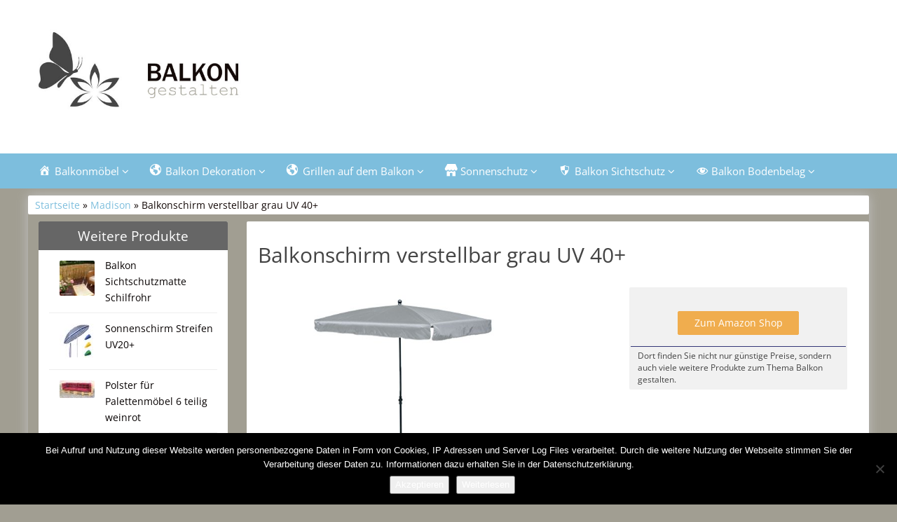

--- FILE ---
content_type: text/html; charset=UTF-8
request_url: https://balkon-gestalten.com/produkt/madison/balkonschirm-verstellbar-grau-uv-40/
body_size: 10800
content:
<!DOCTYPE html>
<html lang="de">
<head>
<meta charset="utf-8">
<meta name="viewport"
	content="width=device-width, initial-scale=1.0, user-scalable=no" />


<link rel="pingback" href="https://balkon-gestalten.com/xmlrpc.php" />


<link rel="stylesheet"
	href="https://balkon-gestalten.com/wp-content/themes/affiliatetheme/css/font-awesome-4.7.0/css/font-awesome.min.css">
<link rel="stylesheet"
	href="https://balkon-gestalten.com/wp-content/themes/affiliatetheme/jquery-ui-1.12.1/jquery-ui.min.css">
<link rel="stylesheet"
	href="https://balkon-gestalten.com/wp-content/themes/affiliatetheme/theme.css">
<link rel="stylesheet" href="https://balkon-gestalten.com/wp-content/themes/affiliatetheme-child/style.css">


<link rel="alternate" type="application/rss+xml" title="RSS 2.0 feed"
	href="https://balkon-gestalten.com/feed/" />
<link rel="alternate" type="application/rss+xml" title="Produkt Feed"
	href="https://balkon-gestalten.com/feed/?post_type=produkt/" />

            <link rel="shortcut icon"
	href="https://balkon-gestalten.com/wp-content/uploads/2018/01/favicon.gif"
	type="image/x-icon" />
<link rel="shortcut icon"
	href="https://balkon-gestalten.com/wp-content/themes/affiliatetheme/favicon.ico"
	type="image/x-icon" />

<meta name='robots' content='index, follow, max-image-preview:large, max-snippet:-1, max-video-preview:-1' />

	<!-- This site is optimized with the Yoast SEO plugin v23.5 - https://yoast.com/wordpress/plugins/seo/ -->
	<title>Balkonschirm verstellbar grau UV 40+</title>
	<meta name="description" content="Bei 100% Balkon-Gestalten.com gibt es alles rund um den Balkon. Von Balkostühle und Tischen bis hin zu der perfekten Balkon Dekoration. Sowie viele Tipps und Tricks rund um den Balkon." />
	<link rel="canonical" href="https://balkon-gestalten.com/produkt/madison/balkonschirm-verstellbar-grau-uv-40/" />
	<meta property="og:locale" content="de_DE" />
	<meta property="og:type" content="article" />
	<meta property="og:title" content="Balkonschirm verstellbar grau UV 40+" />
	<meta property="og:description" content="Bei 100% Balkon-Gestalten.com gibt es alles rund um den Balkon. Von Balkostühle und Tischen bis hin zu der perfekten Balkon Dekoration. Sowie viele Tipps und Tricks rund um den Balkon." />
	<meta property="og:url" content="https://balkon-gestalten.com/produkt/madison/balkonschirm-verstellbar-grau-uv-40/" />
	<meta property="og:site_name" content="100% Balkon-Gestalten.com" />
	<meta property="article:modified_time" content="2018-06-14T13:21:47+00:00" />
	<meta property="og:image" content="https://balkon-gestalten.com/wp-content/uploads/2018/01/21QU1QijO5L.jpg" />
	<meta property="og:image:width" content="381" />
	<meta property="og:image:height" content="500" />
	<meta property="og:image:type" content="image/jpeg" />
	<meta name="twitter:card" content="summary_large_image" />
	<script type="application/ld+json" class="yoast-schema-graph">{"@context":"https://schema.org","@graph":[{"@type":"WebPage","@id":"https://balkon-gestalten.com/produkt/madison/balkonschirm-verstellbar-grau-uv-40/","url":"https://balkon-gestalten.com/produkt/madison/balkonschirm-verstellbar-grau-uv-40/","name":"Balkonschirm verstellbar grau UV 40+","isPartOf":{"@id":"https://balkon-gestalten.com/#website"},"primaryImageOfPage":{"@id":"https://balkon-gestalten.com/produkt/madison/balkonschirm-verstellbar-grau-uv-40/#primaryimage"},"image":{"@id":"https://balkon-gestalten.com/produkt/madison/balkonschirm-verstellbar-grau-uv-40/#primaryimage"},"thumbnailUrl":"https://balkon-gestalten.com/wp-content/uploads/2018/01/21QU1QijO5L.jpg","datePublished":"2018-01-11T10:56:39+00:00","dateModified":"2018-06-14T13:21:47+00:00","description":"Bei 100% Balkon-Gestalten.com gibt es alles rund um den Balkon. Von Balkostühle und Tischen bis hin zu der perfekten Balkon Dekoration. Sowie viele Tipps und Tricks rund um den Balkon.","breadcrumb":{"@id":"https://balkon-gestalten.com/produkt/madison/balkonschirm-verstellbar-grau-uv-40/#breadcrumb"},"inLanguage":"de","potentialAction":[{"@type":"ReadAction","target":["https://balkon-gestalten.com/produkt/madison/balkonschirm-verstellbar-grau-uv-40/"]}]},{"@type":"ImageObject","inLanguage":"de","@id":"https://balkon-gestalten.com/produkt/madison/balkonschirm-verstellbar-grau-uv-40/#primaryimage","url":"https://balkon-gestalten.com/wp-content/uploads/2018/01/21QU1QijO5L.jpg","contentUrl":"https://balkon-gestalten.com/wp-content/uploads/2018/01/21QU1QijO5L.jpg","width":381,"height":500,"caption":"Balkonschirm verstellbar grau"},{"@type":"BreadcrumbList","@id":"https://balkon-gestalten.com/produkt/madison/balkonschirm-verstellbar-grau-uv-40/#breadcrumb","itemListElement":[{"@type":"ListItem","position":1,"name":"Startseite","item":"https://balkon-gestalten.com/"},{"@type":"ListItem","position":2,"name":"Produkte","item":"https://balkon-gestalten.com/produkt/%produkt_marken%/"},{"@type":"ListItem","position":3,"name":"Balkonschirm verstellbar grau UV 40+"}]},{"@type":"WebSite","@id":"https://balkon-gestalten.com/#website","url":"https://balkon-gestalten.com/","name":"100% Balkon-Gestalten.com","description":"gibt es alles rund um den Balkon. Von Balkostühle und Tischen bis hin zu der perfekten Balkon Dekoration. Sowie viele Tipps und Tricks rund um den Balkon.","potentialAction":[{"@type":"SearchAction","target":{"@type":"EntryPoint","urlTemplate":"https://balkon-gestalten.com/?s={search_term_string}"},"query-input":{"@type":"PropertyValueSpecification","valueRequired":true,"valueName":"search_term_string"}}],"inLanguage":"de"}]}</script>
	<!-- / Yoast SEO plugin. -->


<link rel="alternate" type="application/rss+xml" title="100% Balkon-Gestalten.com &raquo; Feed" href="https://balkon-gestalten.com/feed/" />
<link rel="alternate" type="application/rss+xml" title="100% Balkon-Gestalten.com &raquo; Kommentar-Feed" href="https://balkon-gestalten.com/comments/feed/" />
<script type="text/javascript">
/* <![CDATA[ */
window._wpemojiSettings = {"baseUrl":"https:\/\/s.w.org\/images\/core\/emoji\/14.0.0\/72x72\/","ext":".png","svgUrl":"https:\/\/s.w.org\/images\/core\/emoji\/14.0.0\/svg\/","svgExt":".svg","source":{"concatemoji":"https:\/\/balkon-gestalten.com\/wp-includes\/js\/wp-emoji-release.min.js?ver=6.4.7"}};
/*! This file is auto-generated */
!function(i,n){var o,s,e;function c(e){try{var t={supportTests:e,timestamp:(new Date).valueOf()};sessionStorage.setItem(o,JSON.stringify(t))}catch(e){}}function p(e,t,n){e.clearRect(0,0,e.canvas.width,e.canvas.height),e.fillText(t,0,0);var t=new Uint32Array(e.getImageData(0,0,e.canvas.width,e.canvas.height).data),r=(e.clearRect(0,0,e.canvas.width,e.canvas.height),e.fillText(n,0,0),new Uint32Array(e.getImageData(0,0,e.canvas.width,e.canvas.height).data));return t.every(function(e,t){return e===r[t]})}function u(e,t,n){switch(t){case"flag":return n(e,"\ud83c\udff3\ufe0f\u200d\u26a7\ufe0f","\ud83c\udff3\ufe0f\u200b\u26a7\ufe0f")?!1:!n(e,"\ud83c\uddfa\ud83c\uddf3","\ud83c\uddfa\u200b\ud83c\uddf3")&&!n(e,"\ud83c\udff4\udb40\udc67\udb40\udc62\udb40\udc65\udb40\udc6e\udb40\udc67\udb40\udc7f","\ud83c\udff4\u200b\udb40\udc67\u200b\udb40\udc62\u200b\udb40\udc65\u200b\udb40\udc6e\u200b\udb40\udc67\u200b\udb40\udc7f");case"emoji":return!n(e,"\ud83e\udef1\ud83c\udffb\u200d\ud83e\udef2\ud83c\udfff","\ud83e\udef1\ud83c\udffb\u200b\ud83e\udef2\ud83c\udfff")}return!1}function f(e,t,n){var r="undefined"!=typeof WorkerGlobalScope&&self instanceof WorkerGlobalScope?new OffscreenCanvas(300,150):i.createElement("canvas"),a=r.getContext("2d",{willReadFrequently:!0}),o=(a.textBaseline="top",a.font="600 32px Arial",{});return e.forEach(function(e){o[e]=t(a,e,n)}),o}function t(e){var t=i.createElement("script");t.src=e,t.defer=!0,i.head.appendChild(t)}"undefined"!=typeof Promise&&(o="wpEmojiSettingsSupports",s=["flag","emoji"],n.supports={everything:!0,everythingExceptFlag:!0},e=new Promise(function(e){i.addEventListener("DOMContentLoaded",e,{once:!0})}),new Promise(function(t){var n=function(){try{var e=JSON.parse(sessionStorage.getItem(o));if("object"==typeof e&&"number"==typeof e.timestamp&&(new Date).valueOf()<e.timestamp+604800&&"object"==typeof e.supportTests)return e.supportTests}catch(e){}return null}();if(!n){if("undefined"!=typeof Worker&&"undefined"!=typeof OffscreenCanvas&&"undefined"!=typeof URL&&URL.createObjectURL&&"undefined"!=typeof Blob)try{var e="postMessage("+f.toString()+"("+[JSON.stringify(s),u.toString(),p.toString()].join(",")+"));",r=new Blob([e],{type:"text/javascript"}),a=new Worker(URL.createObjectURL(r),{name:"wpTestEmojiSupports"});return void(a.onmessage=function(e){c(n=e.data),a.terminate(),t(n)})}catch(e){}c(n=f(s,u,p))}t(n)}).then(function(e){for(var t in e)n.supports[t]=e[t],n.supports.everything=n.supports.everything&&n.supports[t],"flag"!==t&&(n.supports.everythingExceptFlag=n.supports.everythingExceptFlag&&n.supports[t]);n.supports.everythingExceptFlag=n.supports.everythingExceptFlag&&!n.supports.flag,n.DOMReady=!1,n.readyCallback=function(){n.DOMReady=!0}}).then(function(){return e}).then(function(){var e;n.supports.everything||(n.readyCallback(),(e=n.source||{}).concatemoji?t(e.concatemoji):e.wpemoji&&e.twemoji&&(t(e.twemoji),t(e.wpemoji)))}))}((window,document),window._wpemojiSettings);
/* ]]> */
</script>
<link rel='stylesheet' id='dashicons-css' href='https://balkon-gestalten.com/wp-includes/css/dashicons.min.css?ver=6.4.7' type='text/css' media='all' />
<link rel='stylesheet' id='menu-icons-extra-css' href='https://balkon-gestalten.com/wp-content/plugins/menu-icons/css/extra.min.css?ver=0.13.20' type='text/css' media='all' />
<style id='wp-emoji-styles-inline-css' type='text/css'>

	img.wp-smiley, img.emoji {
		display: inline !important;
		border: none !important;
		box-shadow: none !important;
		height: 1em !important;
		width: 1em !important;
		margin: 0 0.07em !important;
		vertical-align: -0.1em !important;
		background: none !important;
		padding: 0 !important;
	}
</style>
<link rel='stylesheet' id='wp-block-library-css' href='https://balkon-gestalten.com/wp-includes/css/dist/block-library/style.min.css?ver=6.4.7' type='text/css' media='all' />
<style id='classic-theme-styles-inline-css' type='text/css'>
/*! This file is auto-generated */
.wp-block-button__link{color:#fff;background-color:#32373c;border-radius:9999px;box-shadow:none;text-decoration:none;padding:calc(.667em + 2px) calc(1.333em + 2px);font-size:1.125em}.wp-block-file__button{background:#32373c;color:#fff;text-decoration:none}
</style>
<style id='global-styles-inline-css' type='text/css'>
body{--wp--preset--color--black: #000000;--wp--preset--color--cyan-bluish-gray: #abb8c3;--wp--preset--color--white: #ffffff;--wp--preset--color--pale-pink: #f78da7;--wp--preset--color--vivid-red: #cf2e2e;--wp--preset--color--luminous-vivid-orange: #ff6900;--wp--preset--color--luminous-vivid-amber: #fcb900;--wp--preset--color--light-green-cyan: #7bdcb5;--wp--preset--color--vivid-green-cyan: #00d084;--wp--preset--color--pale-cyan-blue: #8ed1fc;--wp--preset--color--vivid-cyan-blue: #0693e3;--wp--preset--color--vivid-purple: #9b51e0;--wp--preset--gradient--vivid-cyan-blue-to-vivid-purple: linear-gradient(135deg,rgba(6,147,227,1) 0%,rgb(155,81,224) 100%);--wp--preset--gradient--light-green-cyan-to-vivid-green-cyan: linear-gradient(135deg,rgb(122,220,180) 0%,rgb(0,208,130) 100%);--wp--preset--gradient--luminous-vivid-amber-to-luminous-vivid-orange: linear-gradient(135deg,rgba(252,185,0,1) 0%,rgba(255,105,0,1) 100%);--wp--preset--gradient--luminous-vivid-orange-to-vivid-red: linear-gradient(135deg,rgba(255,105,0,1) 0%,rgb(207,46,46) 100%);--wp--preset--gradient--very-light-gray-to-cyan-bluish-gray: linear-gradient(135deg,rgb(238,238,238) 0%,rgb(169,184,195) 100%);--wp--preset--gradient--cool-to-warm-spectrum: linear-gradient(135deg,rgb(74,234,220) 0%,rgb(151,120,209) 20%,rgb(207,42,186) 40%,rgb(238,44,130) 60%,rgb(251,105,98) 80%,rgb(254,248,76) 100%);--wp--preset--gradient--blush-light-purple: linear-gradient(135deg,rgb(255,206,236) 0%,rgb(152,150,240) 100%);--wp--preset--gradient--blush-bordeaux: linear-gradient(135deg,rgb(254,205,165) 0%,rgb(254,45,45) 50%,rgb(107,0,62) 100%);--wp--preset--gradient--luminous-dusk: linear-gradient(135deg,rgb(255,203,112) 0%,rgb(199,81,192) 50%,rgb(65,88,208) 100%);--wp--preset--gradient--pale-ocean: linear-gradient(135deg,rgb(255,245,203) 0%,rgb(182,227,212) 50%,rgb(51,167,181) 100%);--wp--preset--gradient--electric-grass: linear-gradient(135deg,rgb(202,248,128) 0%,rgb(113,206,126) 100%);--wp--preset--gradient--midnight: linear-gradient(135deg,rgb(2,3,129) 0%,rgb(40,116,252) 100%);--wp--preset--font-size--small: 13px;--wp--preset--font-size--medium: 20px;--wp--preset--font-size--large: 36px;--wp--preset--font-size--x-large: 42px;--wp--preset--spacing--20: 0,44rem;--wp--preset--spacing--30: 0,67rem;--wp--preset--spacing--40: 1rem;--wp--preset--spacing--50: 1,5rem;--wp--preset--spacing--60: 2,25rem;--wp--preset--spacing--70: 3,38rem;--wp--preset--spacing--80: 5,06rem;--wp--preset--shadow--natural: 6px 6px 9px rgba(0, 0, 0, 0.2);--wp--preset--shadow--deep: 12px 12px 50px rgba(0, 0, 0, 0.4);--wp--preset--shadow--sharp: 6px 6px 0px rgba(0, 0, 0, 0.2);--wp--preset--shadow--outlined: 6px 6px 0px -3px rgba(255, 255, 255, 1), 6px 6px rgba(0, 0, 0, 1);--wp--preset--shadow--crisp: 6px 6px 0px rgba(0, 0, 0, 1);}:where(.is-layout-flex){gap: 0.5em;}:where(.is-layout-grid){gap: 0.5em;}body .is-layout-flow > .alignleft{float: left;margin-inline-start: 0;margin-inline-end: 2em;}body .is-layout-flow > .alignright{float: right;margin-inline-start: 2em;margin-inline-end: 0;}body .is-layout-flow > .aligncenter{margin-left: auto !important;margin-right: auto !important;}body .is-layout-constrained > .alignleft{float: left;margin-inline-start: 0;margin-inline-end: 2em;}body .is-layout-constrained > .alignright{float: right;margin-inline-start: 2em;margin-inline-end: 0;}body .is-layout-constrained > .aligncenter{margin-left: auto !important;margin-right: auto !important;}body .is-layout-constrained > :where(:not(.alignleft):not(.alignright):not(.alignfull)){max-width: var(--wp--style--global--content-size);margin-left: auto !important;margin-right: auto !important;}body .is-layout-constrained > .alignwide{max-width: var(--wp--style--global--wide-size);}body .is-layout-flex{display: flex;}body .is-layout-flex{flex-wrap: wrap;align-items: center;}body .is-layout-flex > *{margin: 0;}body .is-layout-grid{display: grid;}body .is-layout-grid > *{margin: 0;}:where(.wp-block-columns.is-layout-flex){gap: 2em;}:where(.wp-block-columns.is-layout-grid){gap: 2em;}:where(.wp-block-post-template.is-layout-flex){gap: 1.25em;}:where(.wp-block-post-template.is-layout-grid){gap: 1.25em;}.has-black-color{color: var(--wp--preset--color--black) !important;}.has-cyan-bluish-gray-color{color: var(--wp--preset--color--cyan-bluish-gray) !important;}.has-white-color{color: var(--wp--preset--color--white) !important;}.has-pale-pink-color{color: var(--wp--preset--color--pale-pink) !important;}.has-vivid-red-color{color: var(--wp--preset--color--vivid-red) !important;}.has-luminous-vivid-orange-color{color: var(--wp--preset--color--luminous-vivid-orange) !important;}.has-luminous-vivid-amber-color{color: var(--wp--preset--color--luminous-vivid-amber) !important;}.has-light-green-cyan-color{color: var(--wp--preset--color--light-green-cyan) !important;}.has-vivid-green-cyan-color{color: var(--wp--preset--color--vivid-green-cyan) !important;}.has-pale-cyan-blue-color{color: var(--wp--preset--color--pale-cyan-blue) !important;}.has-vivid-cyan-blue-color{color: var(--wp--preset--color--vivid-cyan-blue) !important;}.has-vivid-purple-color{color: var(--wp--preset--color--vivid-purple) !important;}.has-black-background-color{background-color: var(--wp--preset--color--black) !important;}.has-cyan-bluish-gray-background-color{background-color: var(--wp--preset--color--cyan-bluish-gray) !important;}.has-white-background-color{background-color: var(--wp--preset--color--white) !important;}.has-pale-pink-background-color{background-color: var(--wp--preset--color--pale-pink) !important;}.has-vivid-red-background-color{background-color: var(--wp--preset--color--vivid-red) !important;}.has-luminous-vivid-orange-background-color{background-color: var(--wp--preset--color--luminous-vivid-orange) !important;}.has-luminous-vivid-amber-background-color{background-color: var(--wp--preset--color--luminous-vivid-amber) !important;}.has-light-green-cyan-background-color{background-color: var(--wp--preset--color--light-green-cyan) !important;}.has-vivid-green-cyan-background-color{background-color: var(--wp--preset--color--vivid-green-cyan) !important;}.has-pale-cyan-blue-background-color{background-color: var(--wp--preset--color--pale-cyan-blue) !important;}.has-vivid-cyan-blue-background-color{background-color: var(--wp--preset--color--vivid-cyan-blue) !important;}.has-vivid-purple-background-color{background-color: var(--wp--preset--color--vivid-purple) !important;}.has-black-border-color{border-color: var(--wp--preset--color--black) !important;}.has-cyan-bluish-gray-border-color{border-color: var(--wp--preset--color--cyan-bluish-gray) !important;}.has-white-border-color{border-color: var(--wp--preset--color--white) !important;}.has-pale-pink-border-color{border-color: var(--wp--preset--color--pale-pink) !important;}.has-vivid-red-border-color{border-color: var(--wp--preset--color--vivid-red) !important;}.has-luminous-vivid-orange-border-color{border-color: var(--wp--preset--color--luminous-vivid-orange) !important;}.has-luminous-vivid-amber-border-color{border-color: var(--wp--preset--color--luminous-vivid-amber) !important;}.has-light-green-cyan-border-color{border-color: var(--wp--preset--color--light-green-cyan) !important;}.has-vivid-green-cyan-border-color{border-color: var(--wp--preset--color--vivid-green-cyan) !important;}.has-pale-cyan-blue-border-color{border-color: var(--wp--preset--color--pale-cyan-blue) !important;}.has-vivid-cyan-blue-border-color{border-color: var(--wp--preset--color--vivid-cyan-blue) !important;}.has-vivid-purple-border-color{border-color: var(--wp--preset--color--vivid-purple) !important;}.has-vivid-cyan-blue-to-vivid-purple-gradient-background{background: var(--wp--preset--gradient--vivid-cyan-blue-to-vivid-purple) !important;}.has-light-green-cyan-to-vivid-green-cyan-gradient-background{background: var(--wp--preset--gradient--light-green-cyan-to-vivid-green-cyan) !important;}.has-luminous-vivid-amber-to-luminous-vivid-orange-gradient-background{background: var(--wp--preset--gradient--luminous-vivid-amber-to-luminous-vivid-orange) !important;}.has-luminous-vivid-orange-to-vivid-red-gradient-background{background: var(--wp--preset--gradient--luminous-vivid-orange-to-vivid-red) !important;}.has-very-light-gray-to-cyan-bluish-gray-gradient-background{background: var(--wp--preset--gradient--very-light-gray-to-cyan-bluish-gray) !important;}.has-cool-to-warm-spectrum-gradient-background{background: var(--wp--preset--gradient--cool-to-warm-spectrum) !important;}.has-blush-light-purple-gradient-background{background: var(--wp--preset--gradient--blush-light-purple) !important;}.has-blush-bordeaux-gradient-background{background: var(--wp--preset--gradient--blush-bordeaux) !important;}.has-luminous-dusk-gradient-background{background: var(--wp--preset--gradient--luminous-dusk) !important;}.has-pale-ocean-gradient-background{background: var(--wp--preset--gradient--pale-ocean) !important;}.has-electric-grass-gradient-background{background: var(--wp--preset--gradient--electric-grass) !important;}.has-midnight-gradient-background{background: var(--wp--preset--gradient--midnight) !important;}.has-small-font-size{font-size: var(--wp--preset--font-size--small) !important;}.has-medium-font-size{font-size: var(--wp--preset--font-size--medium) !important;}.has-large-font-size{font-size: var(--wp--preset--font-size--large) !important;}.has-x-large-font-size{font-size: var(--wp--preset--font-size--x-large) !important;}
.wp-block-navigation a:where(:not(.wp-element-button)){color: inherit;}
:where(.wp-block-post-template.is-layout-flex){gap: 1.25em;}:where(.wp-block-post-template.is-layout-grid){gap: 1.25em;}
:where(.wp-block-columns.is-layout-flex){gap: 2em;}:where(.wp-block-columns.is-layout-grid){gap: 2em;}
.wp-block-pullquote{font-size: 1.5em;line-height: 1.6;}
</style>
<link rel='stylesheet' id='cookie-notice-front-css' href='https://balkon-gestalten.com/wp-content/plugins/cookie-notice/css/front.min.css?ver=2.5.11' type='text/css' media='all' />
<link rel='stylesheet' id='parent-style-css' href='https://balkon-gestalten.com/wp-content/themes/affiliatetheme/style.css?ver=6.4.7' type='text/css' media='all' />
<link rel='stylesheet' id='child-style-css' href='https://balkon-gestalten.com/wp-content/themes/affiliatetheme-child/style.css?ver=1.0.0' type='text/css' media='all' />
<link rel='stylesheet' id='style-css-css' href='https://balkon-gestalten.com/wp-content/themes/affiliatetheme/bootstrap/css/bootstrap-slider.css?ver=20140925' type='text/css' media='screen' />
<script type="text/javascript" src="https://balkon-gestalten.com/wp-content/themes/affiliatetheme/_/js/jquery-3.1.1.min.js?ver=3.1.1" id="jquery-js"></script>
<script type="text/javascript" src="https://balkon-gestalten.com/wp-content/themes/affiliatetheme/_/js/jquery-migrate-3.0.0.min.js?ver=3.0.0" id="jquery-migrate-js"></script>
<script type="text/javascript" id="cookie-notice-front-js-before">
/* <![CDATA[ */
var cnArgs = {"ajaxUrl":"https:\/\/balkon-gestalten.com\/wp-admin\/admin-ajax.php","nonce":"ef7eaa5b4b","hideEffect":"fade","position":"bottom","onScroll":false,"onScrollOffset":100,"onClick":false,"cookieName":"cookie_notice_accepted","cookieTime":2592000,"cookieTimeRejected":2592000,"globalCookie":false,"redirection":false,"cache":false,"revokeCookies":false,"revokeCookiesOpt":"automatic"};
/* ]]> */
</script>
<script type="text/javascript" src="https://balkon-gestalten.com/wp-content/plugins/cookie-notice/js/front.min.js?ver=2.5.11" id="cookie-notice-front-js"></script>
<script type="text/javascript" src="https://balkon-gestalten.com/wp-content/themes/affiliatetheme/_/js/blogPost.js?ver=6.4.7" id="blogPost-js"></script>
<link rel="https://api.w.org/" href="https://balkon-gestalten.com/wp-json/" /><link rel="EditURI" type="application/rsd+xml" title="RSD" href="https://balkon-gestalten.com/xmlrpc.php?rsd" />
<meta name="generator" content="WordPress 6.4.7" />
<link rel='shortlink' href='https://balkon-gestalten.com/?p=644' />
<link rel="alternate" type="application/json+oembed" href="https://balkon-gestalten.com/wp-json/oembed/1.0/embed?url=https%3A%2F%2Fbalkon-gestalten.com%2Fprodukt%2Fmadison%2Fbalkonschirm-verstellbar-grau-uv-40%2F" />
<link rel="alternate" type="text/xml+oembed" href="https://balkon-gestalten.com/wp-json/oembed/1.0/embed?url=https%3A%2F%2Fbalkon-gestalten.com%2Fprodukt%2Fmadison%2Fbalkonschirm-verstellbar-grau-uv-40%2F&#038;format=xml" />
<meta property="og:type" content="article" /><meta property="og:url" content="https://balkon-gestalten.com/produkt/madison/balkonschirm-verstellbar-grau-uv-40/" /><meta property="og:title" content="Balkonschirm verstellbar grau UV 40+" /><meta property="og:image" content="https://balkon-gestalten.com/wp-content/uploads/2018/01/21QU1QijO5L.jpg" /><meta property="og:description" content="" /><script type="text/javascript">var ajaxurl = "https://balkon-gestalten.com/wp-admin/admin-ajax.php"</script> 
        <script
	src="https://balkon-gestalten.com/wp-content/themes/affiliatetheme/_/js/comparison-functions.min.js"></script>
<script
	src="https://balkon-gestalten.com/wp-content/themes/affiliatetheme/_/js/jquery.actual.min.js"></script>
<script
	src="https://balkon-gestalten.com/wp-content/themes/affiliatetheme/_/js/filterTaxonomies.min.js"></script>




<link rel="stylesheet"
	href="https://balkon-gestalten.com/wp-content/themes/affiliatetheme/_/css/custom.php">
</head>
<body class="produkt-template-default single single-produkt postid-644 cookies-not-set">





        <header id="header" class="full-size custom-container" >

            
                <div class="footer-wrapper">
                    
            <div class="col5 logo">

                <a href="https://balkon-gestalten.com" title="zur Startseite" class="brand"><img src="https://balkon-gestalten.com/wp-content/uploads/2018/01/Logo-Balkon-gestalten.jpg" alt="100% Balkon-Gestalten.com"></a>            </div>

            <div class="col7">

                <div class="ad"> </div>
                <div id="search-header">

                                    </div>
            </div>

            <div class="clearfix"></div>

            
                </div><!-- end footer-wrapper -->

                        </header>

        
    <nav class=" custom-container full-size" id="navigation">

        <div class="navbar navbar-default" data-menu="1">

                            <div class="footer-wrapper footer-wrapper-nav">
                <button class="navbar-toggle custom-navbar-toggle" data-target=".bs-navbar-collapse" data-toggle="collapse" type="button">
    <span class="sr-only">Toggle navigation</span>
    <span class="pull-left custom-toggle">
        <span class="icon-bar"></span>
        <span class="icon-bar"></span>
        <span class="icon-bar"></span>
    </span>
    <span class="pull-right">
        <span class="pull-left">Navigation</span> &nbsp;<i class="fa fa-angle-down"></i>
    </span>
    <span class="clearfix"></span>
</button><ul id="menu-menue-oben" class="nav navbar-nav collapse navbar-collapse bs-navbar-collapse"><li id="menu-item-50" class="dropdown menu-item menu-item-type-post_type menu-item-object-page menu-item-has-children"><a href="https://balkon-gestalten.com/balkonmoebel-fuer-kleine-balkone/" class="dropdown-toggle "><i class="_mi _before dashicons dashicons-admin-home" aria-hidden="true"></i><span>Balkonmöbel</span> <i class="fa fa-angle-down"></i></a> <span class="menu-caret" data-toggle="dropdown" aria-expanded="false"><i class="fa fa-plus"></i></span><div class="clearfix"></div>
<ul class="dropdown-menu no-mega-menu">
	<li id="menu-item-51" class="menu-item menu-item-type-post_type menu-item-object-page dropdown-mega-menu"><a href="https://balkon-gestalten.com/balkonmoebel-fuer-kleine-balkone/gemuetliche-balkonstuehle/" class="dropdown-toggle ">Balkonstühle</a><div class="clearfix"></div></li>
	<li id="menu-item-1360" class="menu-item menu-item-type-post_type menu-item-object-page dropdown-mega-menu"><a href="https://balkon-gestalten.com/balkonmoebel-fuer-kleine-balkone/balkon-haengesessel/" class="dropdown-toggle ">Balkon Hängesessel</a><div class="clearfix"></div></li>
	<li id="menu-item-52" class="menu-item menu-item-type-post_type menu-item-object-page dropdown-mega-menu"><a href="https://balkon-gestalten.com/balkonmoebel-fuer-kleine-balkone/balkontisch/" class="dropdown-toggle ">Balkontische</a><div class="clearfix"></div></li>
	<li id="menu-item-167" class="menu-item menu-item-type-post_type menu-item-object-page dropdown-mega-menu"><a href="https://balkon-gestalten.com/balkonmoebel-fuer-kleine-balkone/palettenmoebel-fuer-den-balkon/" class="dropdown-toggle ">Palettenmöbel für den Balkon</a><div class="clearfix"></div></li>
</ul>
</li>
<li id="menu-item-63" class="dropdown menu-item menu-item-type-post_type menu-item-object-page menu-item-has-children"><a href="https://balkon-gestalten.com/balkon-dekoration/" class="dropdown-toggle "><i class="_mi _before dashicons dashicons-admin-site" aria-hidden="true"></i><span>Balkon Dekoration</span> <i class="fa fa-angle-down"></i></a> <span class="menu-caret" data-toggle="dropdown" aria-expanded="false"><i class="fa fa-plus"></i></span><div class="clearfix"></div>
<ul class="dropdown-menu no-mega-menu">
	<li id="menu-item-64" class="menu-item menu-item-type-post_type menu-item-object-page dropdown-mega-menu"><a href="https://balkon-gestalten.com/balkon-dekoration/fruehlingsdeko/" class="dropdown-toggle ">Frühlingsdeko</a><div class="clearfix"></div></li>
	<li id="menu-item-67" class="menu-item menu-item-type-post_type menu-item-object-page dropdown-mega-menu"><a href="https://balkon-gestalten.com/balkon-dekoration/sommerdeko/" class="dropdown-toggle ">Sommerdeko</a><div class="clearfix"></div></li>
	<li id="menu-item-65" class="menu-item menu-item-type-post_type menu-item-object-page dropdown-mega-menu"><a href="https://balkon-gestalten.com/balkon-dekoration/herbstdeko/" class="dropdown-toggle ">Herbstdeko</a><div class="clearfix"></div></li>
	<li id="menu-item-68" class="menu-item menu-item-type-post_type menu-item-object-page dropdown-mega-menu"><a href="https://balkon-gestalten.com/balkon-dekoration/winterdeko/" class="dropdown-toggle ">Winterdeko</a><div class="clearfix"></div></li>
</ul>
</li>
<li id="menu-item-694" class="dropdown menu-item menu-item-type-post_type menu-item-object-page menu-item-has-children"><a href="https://balkon-gestalten.com/grillen-auf-dem-balkon/" class="dropdown-toggle "><i class="_mi _before dashicons dashicons-admin-site" aria-hidden="true"></i><span>Grillen auf dem Balkon</span> <i class="fa fa-angle-down"></i></a> <span class="menu-caret" data-toggle="dropdown" aria-expanded="false"><i class="fa fa-plus"></i></span><div class="clearfix"></div>
<ul class="dropdown-menu no-mega-menu">
	<li id="menu-item-698" class="menu-item menu-item-type-post_type menu-item-object-page dropdown-mega-menu"><a href="https://balkon-gestalten.com/grillen-auf-dem-balkon/grill-co/" class="dropdown-toggle ">Grill &#038; Co</a><div class="clearfix"></div></li>
	<li id="menu-item-695" class="menu-item menu-item-type-post_type menu-item-object-page dropdown-mega-menu"><a href="https://balkon-gestalten.com/grillen-auf-dem-balkon/grillzubehoer/" class="dropdown-toggle ">Grillzubehör</a><div class="clearfix"></div></li>
</ul>
</li>
<li id="menu-item-53" class="dropdown menu-item menu-item-type-post_type menu-item-object-page menu-item-has-children"><a href="https://balkon-gestalten.com/sonnenschutz-fuer-balkon/" class="dropdown-toggle "><i class="_mi _before dashicons dashicons-store" aria-hidden="true"></i><span>Sonnenschutz</span> <i class="fa fa-angle-down"></i></a> <span class="menu-caret" data-toggle="dropdown" aria-expanded="false"><i class="fa fa-plus"></i></span><div class="clearfix"></div>
<ul class="dropdown-menu no-mega-menu">
	<li id="menu-item-54" class="menu-item menu-item-type-post_type menu-item-object-page dropdown-mega-menu"><a href="https://balkon-gestalten.com/sonnenschutz-fuer-balkon/balkonschirme/" class="dropdown-toggle ">Balkonschirme</a><div class="clearfix"></div></li>
	<li id="menu-item-55" class="menu-item menu-item-type-post_type menu-item-object-page dropdown-mega-menu"><a href="https://balkon-gestalten.com/sonnenschutz-fuer-balkon/sonnenmarkisen/" class="dropdown-toggle ">Sonnenmarkisen</a><div class="clearfix"></div></li>
	<li id="menu-item-193" class="menu-item menu-item-type-post_type menu-item-object-page dropdown-mega-menu"><a href="https://balkon-gestalten.com/sonnenschutz-fuer-balkon/sonnensegel/" class="dropdown-toggle ">Sonnensegel</a><div class="clearfix"></div></li>
</ul>
</li>
<li id="menu-item-178" class="dropdown menu-item menu-item-type-post_type menu-item-object-page menu-item-has-children"><a href="https://balkon-gestalten.com/balkon-sichtschutz/" class="dropdown-toggle "><i class="_mi _before dashicons dashicons-shield" aria-hidden="true"></i><span>Balkon Sichtschutz</span> <i class="fa fa-angle-down"></i></a> <span class="menu-caret" data-toggle="dropdown" aria-expanded="false"><i class="fa fa-plus"></i></span><div class="clearfix"></div>
<ul class="dropdown-menu no-mega-menu">
	<li id="menu-item-181" class="menu-item menu-item-type-post_type menu-item-object-page dropdown-mega-menu"><a href="https://balkon-gestalten.com/balkon-sichtschutz/balkon-sichtschutz-gemustert/" class="dropdown-toggle ">Balkon Sichtschutz gemustert</a><div class="clearfix"></div></li>
	<li id="menu-item-180" class="menu-item menu-item-type-post_type menu-item-object-page dropdown-mega-menu"><a href="https://balkon-gestalten.com/balkon-sichtschutz/balkon-sichtschutz-uni/" class="dropdown-toggle ">Balkon Sichtschutz uni</a><div class="clearfix"></div></li>
	<li id="menu-item-179" class="menu-item menu-item-type-post_type menu-item-object-page dropdown-mega-menu"><a href="https://balkon-gestalten.com/balkon-sichtschutz/balkon-sichtschutzmatten/" class="dropdown-toggle ">Balkon Sichtschutzmatten</a><div class="clearfix"></div></li>
	<li id="menu-item-1312" class="menu-item menu-item-type-post_type menu-item-object-page dropdown-mega-menu"><a href="https://balkon-gestalten.com/balkon-sichtschutz/balkon-sichtschutz-fotodruck/" class="dropdown-toggle ">Balkon Sichtschutz Fotodruck</a><div class="clearfix"></div></li>
</ul>
</li>
<li id="menu-item-190" class="dropdown menu-item menu-item-type-post_type menu-item-object-page menu-item-has-children"><a href="https://balkon-gestalten.com/balkon-bodenbelag/" class="dropdown-toggle "><i class="_mi _before dashicons dashicons-visibility" aria-hidden="true"></i><span>Balkon Bodenbelag</span> <i class="fa fa-angle-down"></i></a> <span class="menu-caret" data-toggle="dropdown" aria-expanded="false"><i class="fa fa-plus"></i></span><div class="clearfix"></div>
<ul class="dropdown-menu no-mega-menu">
	<li id="menu-item-191" class="menu-item menu-item-type-post_type menu-item-object-page dropdown-mega-menu"><a href="https://balkon-gestalten.com/balkon-bodenbelag/balkon-teppich/" class="dropdown-toggle ">Balkon Teppich</a><div class="clearfix"></div></li>
	<li id="menu-item-192" class="menu-item menu-item-type-post_type menu-item-object-page dropdown-mega-menu"><a href="https://balkon-gestalten.com/balkon-bodenbelag/balkon-fliesen/" class="dropdown-toggle ">Balkon Fliesen</a><div class="clearfix"></div></li>
</ul>
</li>
</ul>                </div> <!-- end footer-wrapper footer-wrapper-nav -->
                
        </div> <!-- end navbar navbar-default -->

    </nav>

    <script>
        jQuery(document).ready(function($) {
            handleStickyNavScrollPosition(400);
        });
    </script>

        <div id="wrapper">
    
<div class="custom-container">
    <div class="full-size">
        
        <div id="breadcrumb" itemscope itemtype="http://schema.org/WebPage" itemprop="breadcrumb">

            <a href="https://balkon-gestalten.com">Startseite</a> &raquo;
            <a href="https://balkon-gestalten.com/produkt/madison/" >Madison</a> &raquo; Balkonschirm verstellbar grau UV 40+
            <div class="clearfix"></div>
        </div>

        </div>
</div>


<script>
    jQuery(document).ready(function($) {
        handleNavbarDefaultScrolling();
    });
</script><form action="https://balkon-gestalten.com/go/" method="post" id="ap_pdp_redirect_form"><input type="hidden" value="http://www.amazon.de/dp/B013WY2DFA/?tag=balkon-gestalten-com-21" name="affiliate_link" /></form><div class="custom-container custom-container-margin-top"><div class="clearfix"></div></div><div class="product custom-container"><div id="post-id" data-id="644"></div><div class="full-size"><div class="col-md-3 sidebar-left" id="sidebar"><div id="produkt_feed-2" class="widget widget_produkt_feed">            <h4>Weitere Produkte</h4>
                    <ul class="items">
                                    <li class="produkt full-size">
                                                    <div class="col4 widget_product_box">
                                <a href="https://balkon-gestalten.com/produkt/videx/balkon-sichtschutzmatte-schilfrohr/" ><img width="50" height="50" src="https://balkon-gestalten.com/wp-content/uploads/2018/01/51eQ6JK-BmL-50x50.jpg" class="attachment-slider_small size-slider_small wp-post-image" alt="Balkon Sichtschutzmatte" decoding="async" loading="lazy" /></a>                            </div>
                        <div class="col8"><a href="https://balkon-gestalten.com/produkt/videx/balkon-sichtschutzmatte-schilfrohr/" >Balkon Sichtschutzmatte Schilfrohr</a><br /></div>                        <div class="clearfix"></div>
                    </li>
                                    <li class="produkt full-size">
                                                    <div class="col4 widget_product_box">
                                <a href="https://balkon-gestalten.com/produkt/sekey/sonnenschirm-streifen-uv20/" ><img width="50" height="50" src="https://balkon-gestalten.com/wp-content/uploads/2018/01/51KlGFVu1iL-50x50.jpg" class="attachment-slider_small size-slider_small wp-post-image" alt="Sonnenschirm Streifen" decoding="async" loading="lazy" /></a>                            </div>
                        <div class="col8"><a href="https://balkon-gestalten.com/produkt/sekey/sonnenschirm-streifen-uv20/" >Sonnenschirm Streifen UV20+</a><br /></div>                        <div class="clearfix"></div>
                    </li>
                                    <li class="produkt full-size">
                                                    <div class="col4 widget_product_box">
                                <a href="https://balkon-gestalten.com/produkt/rattani/polster-fuer-palettenmoebel-6-teilig-weinrot/" ><img width="50" height="25" src="https://balkon-gestalten.com/wp-content/uploads/2018/01/51j6wrhIxUL-50x25.jpg" class="attachment-slider_small size-slider_small wp-post-image" alt="Polster für Palettenmöbel 6 teilig" decoding="async" loading="lazy" /></a>                            </div>
                        <div class="col8"><a href="https://balkon-gestalten.com/produkt/rattani/polster-fuer-palettenmoebel-6-teilig-weinrot/" >Polster für Palettenmöbel 6 teilig weinrot</a><br /></div>                        <div class="clearfix"></div>
                    </li>
                                    <li class="produkt full-size">
                                                    <div class="col4 widget_product_box">
                                <a href="https://balkon-gestalten.com/produkt/deuba/sichtschutz-balkon-gemustert-steinoptik/" ><img width="50" height="38" src="https://balkon-gestalten.com/wp-content/uploads/2018/01/51jEzuHPd7L-50x38.jpg" class="attachment-slider_small size-slider_small wp-post-image" alt="Sichtschutz Balkon - Steinoptik" decoding="async" loading="lazy" /></a>                            </div>
                        <div class="col8"><a href="https://balkon-gestalten.com/produkt/deuba/sichtschutz-balkon-gemustert-steinoptik/" >Sichtschutz Balkon gemustert &#8211;  Steinoptik</a><br /></div>                        <div class="clearfix"></div>
                    </li>
                                    <li class="produkt full-size">
                                                    <div class="col4 widget_product_box">
                                <a href="https://balkon-gestalten.com/produkt/mastertop/mastertop-gelenkarmmarkise/" ><img width="50" height="50" src="https://balkon-gestalten.com/wp-content/uploads/2022/08/mastertop_gelenkarmmarkise_-50x50.jpg" class="attachment-slider_small size-slider_small wp-post-image" alt="" decoding="async" loading="lazy" /></a>                            </div>
                        <div class="col8"><a href="https://balkon-gestalten.com/produkt/mastertop/mastertop-gelenkarmmarkise/" >MASTERTOP Gelenkarmmarkise</a><br />&nbsp;</div>                        <div class="clearfix"></div>
                    </li>
                                    <li class="produkt full-size">
                                                    <div class="col4 widget_product_box">
                                <a href="https://balkon-gestalten.com/produkt/vidaxl/vidaxl-windschutz/" ><img width="50" height="50" src="https://balkon-gestalten.com/wp-content/uploads/2022/08/vidaxl_windschutz_-50x50.jpg" class="attachment-slider_small size-slider_small wp-post-image" alt="" decoding="async" loading="lazy" /></a>                            </div>
                        <div class="col8"><a href="https://balkon-gestalten.com/produkt/vidaxl/vidaxl-windschutz/" >vidaXL Windschutz</a><br />&nbsp;</div>                        <div class="clearfix"></div>
                    </li>
                                    <li class="produkt full-size">
                                                    <div class="col4 widget_product_box">
                                <a href="https://balkon-gestalten.com/produkt/tw24/balkonsichtschutz-sand/" ><img width="50" height="50" src="https://balkon-gestalten.com/wp-content/uploads/2018/01/51z7bNRIiTL-50x50.jpg" class="attachment-slider_small size-slider_small wp-post-image" alt="Balkonsichtschutz sand uni" decoding="async" loading="lazy" /></a>                            </div>
                        <div class="col8"><a href="https://balkon-gestalten.com/produkt/tw24/balkonsichtschutz-sand/" >Balkonsichtschutz sand</a><br /></div>                        <div class="clearfix"></div>
                    </li>
                                    <li class="produkt full-size">
                                                    <div class="col4 widget_product_box">
                                <a href="https://balkon-gestalten.com/produkt/wenko/wenko-sichtschutz-blumen/" ><img width="50" height="50" src="https://balkon-gestalten.com/wp-content/uploads/2022/08/wenko_sichtschutz_blumen_-50x50.jpg" class="attachment-slider_small size-slider_small wp-post-image" alt="" decoding="async" loading="lazy" /></a>                            </div>
                        <div class="col8"><a href="https://balkon-gestalten.com/produkt/wenko/wenko-sichtschutz-blumen/" >WENKO Sichtschutz Blumen</a><br />&nbsp;</div>                        <div class="clearfix"></div>
                    </li>
                                    <li class="produkt full-size">
                                                    <div class="col4 widget_product_box">
                                <a href="https://balkon-gestalten.com/produkt/green-decore/wendbarer-oeko-teppich-recycelter-kunststoff/" ><img width="50" height="41" src="https://balkon-gestalten.com/wp-content/uploads/2018/01/61XZM9wVc5L-50x41.jpg" class="attachment-slider_small size-slider_small wp-post-image" alt="Öko-Teppich recycelt" decoding="async" loading="lazy" /></a>                            </div>
                        <div class="col8"><a href="https://balkon-gestalten.com/produkt/green-decore/wendbarer-oeko-teppich-recycelter-kunststoff/" >Wendbarer Öko-Teppich recycelter Kunststoff</a><br /></div>                        <div class="clearfix"></div>
                    </li>
                                    <li class="produkt full-size">
                                                    <div class="col4 widget_product_box">
                                <a href="https://balkon-gestalten.com/produkt/casa-pura/sonnensegel-wasserabweisend-dreieck/" ><img width="50" height="50" src="https://balkon-gestalten.com/wp-content/uploads/2018/01/51ASBFGGtcL-50x50.jpg" class="attachment-slider_small size-slider_small wp-post-image" alt="Sonnensegel wasserabweisend" decoding="async" loading="lazy" /></a>                            </div>
                        <div class="col8"><a href="https://balkon-gestalten.com/produkt/casa-pura/sonnensegel-wasserabweisend-dreieck/" >Sonnensegel wasserabweisend Dreieck</a><br /></div>                        <div class="clearfix"></div>
                    </li>
                                    <li class="produkt full-size">
                                                    <div class="col4 widget_product_box">
                                <a href="https://balkon-gestalten.com/produkt/vivibel/vivibel-balkon-sichtschutz/" ><img width="50" height="50" src="https://balkon-gestalten.com/wp-content/uploads/2022/08/vivibel_balkon_sichtschutz_-50x50.jpg" class="attachment-slider_small size-slider_small wp-post-image" alt="" decoding="async" loading="lazy" /></a>                            </div>
                        <div class="col8"><a href="https://balkon-gestalten.com/produkt/vivibel/vivibel-balkon-sichtschutz/" >Vivibel Balkon Sichtschutz</a><br />&nbsp;</div>                        <div class="clearfix"></div>
                    </li>
                                    <li class="produkt full-size">
                                                    <div class="col4 widget_product_box">
                                <a href="https://balkon-gestalten.com/produkt/witgift/kuenstliche-tulpen-20-stueck/" ><img width="38" height="50" src="https://balkon-gestalten.com/wp-content/uploads/2022/08/kuenstliche_tulpen_20_stueck-38x50.jpg" class="attachment-slider_small size-slider_small wp-post-image" alt="" decoding="async" loading="lazy" /></a>                            </div>
                        <div class="col8"><a href="https://balkon-gestalten.com/produkt/witgift/kuenstliche-tulpen-20-stueck/" >Künstliche Tulpen 20 Stück</a><br />&nbsp;</div>                        <div class="clearfix"></div>
                    </li>
                            </ul>
        </div></div><div class="col9 content-right " id="single"><div class="box"><h1 id="h1-product">Balkonschirm verstellbar grau UV 40+</h1><div class="col-md-7 single-product-col-left ">
<div id="img-product-container">
    <div class="text-center" id="spinner-slider">
        <i class="fa fa-spinner fa-3x"></i>
    </div>

    <img
        data-src="https://balkon-gestalten.com/wp-content/uploads/2018/01/21QU1QijO5L.jpg"
    class="img_by_url_full_size product-img-detail zoom_in big-slider-product-img slideUpDown"
        alt="Balkonschirm verstellbar grau" id="img_product_645" /></div>




<div id="big-slider-container">
    
</div></div><div class="col-md-5 left-details"><div class="produkt-details box-grey"><p>&nbsp;</p><a href="http://www.amazon.de/dp/B013WY2DFA/?tag=balkon-gestalten-com-21" class="btn btn-ap" target="_blank"  rel="nofollow"   >Zum Amazon Shop </a><div class="clearfix"></div><span class="hint"> </span><p class=""></p><ul><li>Dort finden Sie nicht nur günstige Preise, sondern auch viele weitere Produkte zum Thema Balkon gestalten.</li></ul></div><br /><table class="table table-striped"><tbody></tbody></table></div><div class="clearfix"></div><div class="clearfix"></div><div class="clearfix"></div><div class="beschreibung"><h3>Produktbeschreibung</h3><div></div><div class="clearfix"></div></div></div><div class="box"><br /><table class="table table-striped"><tbody>        <tr>
            <td>Typ</td>
            <td>
                <a href="https://balkon-gestalten.com/typen/balkonschirme-2017-2/"><span>balkonschirme-2017/2</span></a>            </td>
        </tr>
            <tr>
            <td>Marke</td>
            <td>
                <a href="https://balkon-gestalten.com/produkt/madison/"><span itemprop="brand">Madison</span></a>            </td>
        </tr>
        </tbody></table></div><div id="second"><div class="box"><h3>Weitere Produkte</h3><div class="row produkte"><div class="  col-xs-6 col-md-4 col-lg-3 products-col"><div class="affiliseo-carousel hidden" id="carousel-1653873339113"><ul></ul></div><div class="thumbnail product-thumbs thumb-873339113-4-1"  data-thumbs="thumb-873339113-4-1" id="thumb-1653873339113" data-radius="2px"><div class="caption product-captions caption-873339113-4-1"  data-captions="caption-873339113-4-1" id="caption-1653873339113"><h3 class="product-headers header-873339113-4-1" data-headers="header-873339113-4-1"><a href="https://balkon-gestalten.com/produkt/tempelwelt/deko-holzaufsteller/" >Deko Holzaufsteller</a></h3><div class="move-over-thumbnail-container-150 text-center"><div class="related-link"><a href="https://balkon-gestalten.com/produkt/tempelwelt/deko-holzaufsteller/" ><img width="150" height="102" src="https://balkon-gestalten.com/wp-content/uploads/2022/08/deko_holzaufsteller-150x102.jpg" class="mouse-over-thumbnail wp-post-image" alt="" id="id_1653873339113" decoding="async" loading="lazy" /></a></div></div><div class="rating" style="height:36px;">&nbsp;</div><span style="margin-bottom: 8px;">&nbsp;</span><div class="buttons"><a class="btn btn-md btn-detail btn-block" href="https://balkon-gestalten.com/produkt/tempelwelt/deko-holzaufsteller/" >Produktbeschreibung</a><a href="https://www.amazon.de/dp/B00PKE6OYW/?tag=balkon-gestalten-com-21" class="btn btn-ap btn-block" target="_blank"  rel="nofollow"   >bei Amazon kaufen</a></div></div></div></div><div class="  col-xs-6 col-md-4 col-lg-3 products-col"><div class="affiliseo-carousel hidden" id="carousel-1797873339113"><ul><li><img src="https://balkon-gestalten.com/wp-content/uploads/2022/08/sonnensegel_polyester_beige-150x150.jpg" width="75"
				class="small-slider-product-view thumb_1797873339113 selected" /></li><li><img src="https://balkon-gestalten.com/wp-content/uploads/2022/08/sonnensegel_polyester-150x150.jpg" width="75"
				class="small-slider-product-view thumb_1797873339113 " /></li></ul></div><div class="thumbnail product-thumbs thumb-873339113-4-1"  data-thumbs="thumb-873339113-4-1" id="thumb-1797873339113" data-radius="2px"><div class="caption product-captions caption-873339113-4-1"  data-captions="caption-873339113-4-1" id="caption-1797873339113"><h3 class="product-headers header-873339113-4-1" data-headers="header-873339113-4-1"><a href="https://balkon-gestalten.com/produkt/physen/sonnensegel-polyester/" >Sonnensegel Polyester</a></h3><div class="move-over-thumbnail-container-150 text-center"><div class="related-link"><a href="https://balkon-gestalten.com/produkt/physen/sonnensegel-polyester/" ><img width="150" height="150" src="https://balkon-gestalten.com/wp-content/uploads/2022/08/sonnensegel_polyester_beige-150x150.jpg" class="mouse-over-thumbnail wp-post-image" alt="" id="id_1797873339113" decoding="async" loading="lazy" /></a></div></div><div class="rating" style="height:36px;">&nbsp;</div><span style="margin-bottom: 8px;">&nbsp;</span><div class="buttons"><a class="btn btn-md btn-detail btn-block" href="https://balkon-gestalten.com/produkt/physen/sonnensegel-polyester/" >Produktbeschreibung</a><a href="https://www.amazon.de/dp/B09PN37JTT/?tag=balkon-gestalten-com-21" class="btn btn-ap btn-block" target="_blank"  rel="nofollow"   >bei Amazon kaufen</a></div></div></div></div><div class="  col-xs-6 col-md-4 col-lg-3 products-col"><div class="affiliseo-carousel hidden" id="carousel-247873339113"><ul><li><img src="https://balkon-gestalten.com/wp-content/uploads/2018/01/415PWcgFK3L-150x150.jpg" width="75"
				class="small-slider-product-view thumb_247873339113 selected" /></li><li><img src="https://balkon-gestalten.com/wp-content/uploads/2018/01/41-YGv5xpAL-150x150.jpg" width="75"
				class="small-slider-product-view thumb_247873339113 " /></li></ul></div><div class="thumbnail product-thumbs thumb-873339113-4-1"  data-thumbs="thumb-873339113-4-1" id="thumb-247873339113" data-radius="2px"><div class="caption product-captions caption-873339113-4-1"  data-captions="caption-873339113-4-1" id="caption-247873339113"><h3 class="product-headers header-873339113-4-1" data-headers="header-873339113-4-1"><a href="https://balkon-gestalten.com/produkt/nexos/2-er-set-klappstuhl-aus-aluminium/" >2-er Set Klappstuhl aus Aluminium</a></h3><div class="move-over-thumbnail-container-150 text-center"><div class="related-link"><a href="https://balkon-gestalten.com/produkt/nexos/2-er-set-klappstuhl-aus-aluminium/" ><img width="150" height="150" src="https://balkon-gestalten.com/wp-content/uploads/2018/01/415PWcgFK3L-150x150.jpg" class="mouse-over-thumbnail wp-post-image" alt="Klappstuhl aus Aluminium" id="id_247873339113" decoding="async" loading="lazy" /></a></div></div><div class="rating" style="height:36px;"></div><span style="margin-bottom: 8px;">&nbsp;</span><div class="buttons"><a class="btn btn-md btn-detail btn-block" href="https://balkon-gestalten.com/produkt/nexos/2-er-set-klappstuhl-aus-aluminium/" >Produktbeschreibung</a><a href="http://www.amazon.de/dp/B00DAR0KZA/?tag=balkon-gestalten-com-21" class="btn btn-ap btn-block" target="_blank"  rel="nofollow"   >Zum Amazon Shop </a></div></div></div></div><div class="  col-xs-6 col-md-4 col-lg-3 products-col"><div class="affiliseo-carousel hidden" id="carousel-570873339113"><ul></ul></div><div class="thumbnail product-thumbs thumb-873339113-4-1"  data-thumbs="thumb-873339113-4-1" id="thumb-570873339113" data-radius="2px"><div class="caption product-captions caption-873339113-4-1"  data-captions="caption-873339113-4-1" id="caption-570873339113"><h3 class="product-headers header-873339113-4-1" data-headers="header-873339113-4-1"><a href="https://balkon-gestalten.com/produkt/badass-sharks/halloween-lichterkette-led/" >Halloween Lichterkette LED</a></h3><div class="move-over-thumbnail-container-150 text-center"><div class="related-link"><a href="https://balkon-gestalten.com/produkt/badass-sharks/halloween-lichterkette-led/" ><img width="150" height="150" src="https://balkon-gestalten.com/wp-content/uploads/2018/01/51ZRfHWvQjL-150x150.jpg" class="mouse-over-thumbnail wp-post-image" alt="Halloween Lichterkette" id="id_570873339113" decoding="async" loading="lazy" /></a></div></div><div class="rating" style="height:36px;"></div><span style="margin-bottom: 8px;">&nbsp;</span><div class="buttons"><a class="btn btn-md btn-detail btn-block" href="https://balkon-gestalten.com/produkt/badass-sharks/halloween-lichterkette-led/" >Produktbeschreibung</a><a href="http://www.amazon.de/dp/B075Q9W1QV/?tag=balkon-gestalten-com-21" class="btn btn-ap btn-block" target="_blank"  rel="nofollow"   >Zum Amazon Shop </a></div></div></div></div></div><div class="clearfix"></div></div></div></div><div class="clearfix"></div></div><div class="full-size"><div class="clearfix"></div></div></div><script type="application/ld+json">
    {
        "@context": "http://schema.org/",
        "@type": "Product",
        "name": "Halloween Lichterkette LED",
        "image": "https://balkon-gestalten.com/wp-content/uploads/2018/01/51ZRfHWvQjL-150x150.jpg",
        "productID": "0606321090876",
        "description": "",
        "brand": "BADASS SHARKS",
        "url": "https://balkon-gestalten.com/produkt/badass-sharks/halloween-lichterkette-led/",

        
        "review": {
            "@type": "Review",
            "reviewBody": "",
            "author": "-"
        }
    }
</script></div><footer
	class="custom-container full-size"
	id="footer">
                <div class="footer-wrapper">
                    <div class="col-md-3">
            <div id="nav_menu-2" class="widget widget_nav_menu"><h4>Rechtliches</h4><div class="menu-rechtliches-container"><ul id="menu-rechtliches" class="menu"><li id="menu-item-16" class="menu-item menu-item-type-post_type menu-item-object-page menu-item-privacy-policy menu-item-16"><a rel="privacy-policy" href="https://balkon-gestalten.com/datenschutzerklaerung/">Datenschutzerklärung</a></li>
<li id="menu-item-15" class="menu-item menu-item-type-post_type menu-item-object-page menu-item-15"><a href="https://balkon-gestalten.com/impressum/">Impressum</a></li>
</ul></div></div>        </div>
		<div class="col-md-6">
                    </div>
		<div class="col-md-3 service">
                                </div>
		<div class="clearfix"></div>
		<hr>
		<div class="full-size copyright text-center">
			<p>&copy; 2026 - 100% Balkon-Gestalten.com</p>
		</div>
        </div>


</footer>
</div><a href="https://balkon-gestalten.com" id="blogurl" style="display: none;"></a>
<div id="debug-request"></div>
<link rel='stylesheet' id='filter-attributes-css' href='https://balkon-gestalten.com/wp-content/themes/affiliatetheme/_/css/filter-attributes.min.css?ver=0.1' type='text/css' media='all' />
<link rel='stylesheet' id='descriptor-map-css' href='https://balkon-gestalten.com/wp-content/themes/affiliatetheme/library/page-builder/css/descriptor_map_styles.css?ver=0.1' type='text/css' media='all' />
<link rel='stylesheet' id='chartist-css' href='https://balkon-gestalten.com/wp-content/themes/affiliatetheme/chartist-js/chartist.min.css?ver=0.9.5' type='text/css' media='all' />
<link rel='stylesheet' id='chartist-tt-css' href='https://balkon-gestalten.com/wp-content/themes/affiliatetheme/chartist-js/plugins/tooltip/chartist-plugin-tooltip.css?ver=0.0.7' type='text/css' media='all' />
<link rel='stylesheet' id='chartist-legend-css' href='https://balkon-gestalten.com/wp-content/themes/affiliatetheme/chartist-js/plugins/legend/chartist-plugin-legend.css?ver=0.6.2' type='text/css' media='all' />
<script type="text/javascript" src="https://balkon-gestalten.com/wp-content/themes/affiliatetheme/bootstrap/js/bootstrap-slider.js?ver=2.05" id="bootstrap-js-js"></script>
<script type="text/javascript" src="https://balkon-gestalten.com/wp-includes/js/comment-reply.min.js?ver=6.4.7" id="comment-reply-js" async="async" data-wp-strategy="async"></script>
<script type="text/javascript" src="https://balkon-gestalten.com/wp-content/themes/affiliatetheme/_/js/filter-attributes.min.js?ver=6.4.7" id="filter-attributes-js"></script>
<script type="text/javascript" src="https://balkon-gestalten.com/wp-content/themes/affiliatetheme/library/page-builder/js/descriptor_map_functions.js?ver=6.4.7" id="descriptor-map-js-js"></script>

		<!-- Cookie Notice plugin v2.5.11 by Hu-manity.co https://hu-manity.co/ -->
		<div id="cookie-notice" role="dialog" class="cookie-notice-hidden cookie-revoke-hidden cn-position-bottom" aria-label="Cookie Notice" style="background-color: rgba(0,0,0,1);"><div class="cookie-notice-container" style="color: #fff"><span id="cn-notice-text" class="cn-text-container">Bei Aufruf und Nutzung dieser Website werden personenbezogene Daten in Form von Cookies, IP Adressen und Server Log Files verarbeitet. Durch die weitere Nutzung der Webseite stimmen Sie der Verarbeitung dieser Daten zu. Informationen dazu erhalten Sie in der Datenschutzerklärung.</span><span id="cn-notice-buttons" class="cn-buttons-container"><button id="cn-accept-cookie" data-cookie-set="accept" class="cn-set-cookie cn-button cn-button-custom button" aria-label="Akzeptieren">Akzeptieren</button><button data-link-url="https://balkon-gestalten.com/datenschutzerklaerung/" data-link-target="_blank" id="cn-more-info" class="cn-more-info cn-button cn-button-custom button" aria-label="Weiterlesen">Weiterlesen</button></span><button type="button" id="cn-close-notice" data-cookie-set="accept" class="cn-close-icon" aria-label="Nein"></button></div>
			
		</div>
		<!-- / Cookie Notice plugin --><script
	src="https://balkon-gestalten.com/wp-content/themes/affiliatetheme/jquery-ui-1.12.1/jquery-ui.min.js"></script>
<script
	src="https://balkon-gestalten.com/wp-content/themes/affiliatetheme/jquery-ui-1.12.1/datepicker-de.js"></script>
<script
	src="https://balkon-gestalten.com/wp-content/themes/affiliatetheme/bootstrap/js/bootstrap.min.js"></script>
<script
	src="https://balkon-gestalten.com/wp-content/themes/affiliatetheme/_/js/scripts.min.js"></script>

<script
	src="https://balkon-gestalten.com/wp-content/themes/affiliatetheme/_/js/main-menu.min.js"></script>
<script
	src="https://balkon-gestalten.com/wp-content/themes/affiliatetheme/_/js/fixed-menu.min.js"></script>

<style type="text/css">@font-face { font-family:Open Sans;src:url(https://balkon-gestalten.com/wp-content/uploads/2022/07/OpenSans-Regular.ttf) format('truetype');}</style><style type="text/css">@font-face { font-family:Open Sans;src:url(https://balkon-gestalten.com/wp-content/uploads/2022/07/OpenSans-Regular.ttf) format('truetype');}</style><script>
    jQuery(document).ready(function($){
    	initBackTotop();

    });
    </script>
<a href="#"
	class="back-to-top back-to-top-is-visible back-to-top-fade-out"><i
	class="fa fa-2x fa-angle-double-up"></i></a>
<span style="display: none;" id="acftacn">da512f5359</span>
<span style="display: none;" id="acfaacn">ffefe4974e</span>
<span style="display: none;" id="acaaacn">3fba1cd4e2</span>
<span style="display: none;" id="acfpacn">4ef081c1af</span>

<div class="ajax-loading"><div></div></div>

</body>
</html>
